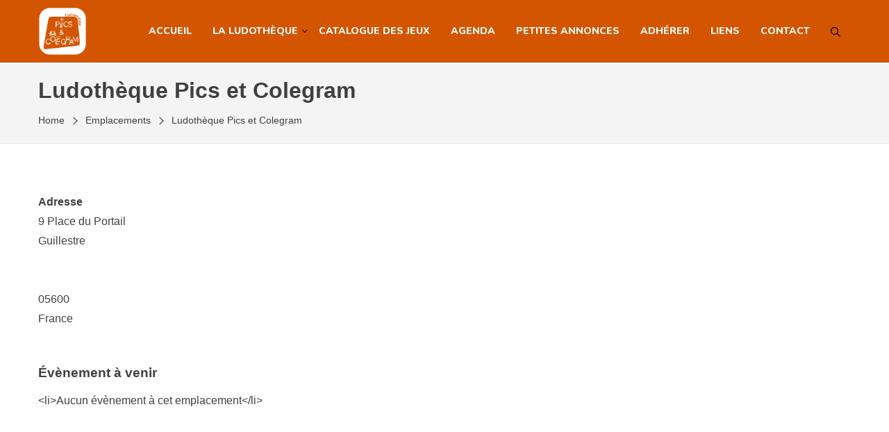

--- FILE ---
content_type: text/html; charset=UTF-8
request_url: https://www.picsetcolegram.fr/locations/ludotheque-pics-et-colegram-6/
body_size: 11683
content:
<!DOCTYPE html>
<html lang="fr-FR">
    <head>
        <meta charset="UTF-8">
        <meta name="viewport" content="width=device-width, initial-scale=1">
        <link rel="profile" href="http://gmpg.org/xfn/11">
        <link rel="pingback" href="https://www.picsetcolegram.fr/xmlrpc.php">

        <title>Ludothèque Pics et Colegram &#8211; Ludothèque Pics et Colegram</title>
<meta name='robots' content='max-image-preview:large' />
	<style>img:is([sizes="auto" i], [sizes^="auto," i]) { contain-intrinsic-size: 3000px 1500px }</style>
	<link rel='dns-prefetch' href='//fonts.googleapis.com' />
<link rel='preconnect' href='https://fonts.gstatic.com' crossorigin />
<link rel="alternate" type="application/rss+xml" title="Ludothèque Pics et Colegram &raquo; Flux" href="https://www.picsetcolegram.fr/feed/" />
<link rel="alternate" type="application/rss+xml" title="Ludothèque Pics et Colegram &raquo; Flux des commentaires" href="https://www.picsetcolegram.fr/comments/feed/" />
<link rel="alternate" type="application/rss+xml" title="Ludothèque Pics et Colegram &raquo; Ludothèque Pics et Colegram Flux des commentaires" href="https://www.picsetcolegram.fr/locations/ludotheque-pics-et-colegram-6/feed/" />
<script>
window._wpemojiSettings = {"baseUrl":"https:\/\/s.w.org\/images\/core\/emoji\/16.0.1\/72x72\/","ext":".png","svgUrl":"https:\/\/s.w.org\/images\/core\/emoji\/16.0.1\/svg\/","svgExt":".svg","source":{"concatemoji":"https:\/\/www.picsetcolegram.fr\/wp-includes\/js\/wp-emoji-release.min.js?ver=6.8.3"}};
/*! This file is auto-generated */
!function(s,n){var o,i,e;function c(e){try{var t={supportTests:e,timestamp:(new Date).valueOf()};sessionStorage.setItem(o,JSON.stringify(t))}catch(e){}}function p(e,t,n){e.clearRect(0,0,e.canvas.width,e.canvas.height),e.fillText(t,0,0);var t=new Uint32Array(e.getImageData(0,0,e.canvas.width,e.canvas.height).data),a=(e.clearRect(0,0,e.canvas.width,e.canvas.height),e.fillText(n,0,0),new Uint32Array(e.getImageData(0,0,e.canvas.width,e.canvas.height).data));return t.every(function(e,t){return e===a[t]})}function u(e,t){e.clearRect(0,0,e.canvas.width,e.canvas.height),e.fillText(t,0,0);for(var n=e.getImageData(16,16,1,1),a=0;a<n.data.length;a++)if(0!==n.data[a])return!1;return!0}function f(e,t,n,a){switch(t){case"flag":return n(e,"\ud83c\udff3\ufe0f\u200d\u26a7\ufe0f","\ud83c\udff3\ufe0f\u200b\u26a7\ufe0f")?!1:!n(e,"\ud83c\udde8\ud83c\uddf6","\ud83c\udde8\u200b\ud83c\uddf6")&&!n(e,"\ud83c\udff4\udb40\udc67\udb40\udc62\udb40\udc65\udb40\udc6e\udb40\udc67\udb40\udc7f","\ud83c\udff4\u200b\udb40\udc67\u200b\udb40\udc62\u200b\udb40\udc65\u200b\udb40\udc6e\u200b\udb40\udc67\u200b\udb40\udc7f");case"emoji":return!a(e,"\ud83e\udedf")}return!1}function g(e,t,n,a){var r="undefined"!=typeof WorkerGlobalScope&&self instanceof WorkerGlobalScope?new OffscreenCanvas(300,150):s.createElement("canvas"),o=r.getContext("2d",{willReadFrequently:!0}),i=(o.textBaseline="top",o.font="600 32px Arial",{});return e.forEach(function(e){i[e]=t(o,e,n,a)}),i}function t(e){var t=s.createElement("script");t.src=e,t.defer=!0,s.head.appendChild(t)}"undefined"!=typeof Promise&&(o="wpEmojiSettingsSupports",i=["flag","emoji"],n.supports={everything:!0,everythingExceptFlag:!0},e=new Promise(function(e){s.addEventListener("DOMContentLoaded",e,{once:!0})}),new Promise(function(t){var n=function(){try{var e=JSON.parse(sessionStorage.getItem(o));if("object"==typeof e&&"number"==typeof e.timestamp&&(new Date).valueOf()<e.timestamp+604800&&"object"==typeof e.supportTests)return e.supportTests}catch(e){}return null}();if(!n){if("undefined"!=typeof Worker&&"undefined"!=typeof OffscreenCanvas&&"undefined"!=typeof URL&&URL.createObjectURL&&"undefined"!=typeof Blob)try{var e="postMessage("+g.toString()+"("+[JSON.stringify(i),f.toString(),p.toString(),u.toString()].join(",")+"));",a=new Blob([e],{type:"text/javascript"}),r=new Worker(URL.createObjectURL(a),{name:"wpTestEmojiSupports"});return void(r.onmessage=function(e){c(n=e.data),r.terminate(),t(n)})}catch(e){}c(n=g(i,f,p,u))}t(n)}).then(function(e){for(var t in e)n.supports[t]=e[t],n.supports.everything=n.supports.everything&&n.supports[t],"flag"!==t&&(n.supports.everythingExceptFlag=n.supports.everythingExceptFlag&&n.supports[t]);n.supports.everythingExceptFlag=n.supports.everythingExceptFlag&&!n.supports.flag,n.DOMReady=!1,n.readyCallback=function(){n.DOMReady=!0}}).then(function(){return e}).then(function(){var e;n.supports.everything||(n.readyCallback(),(e=n.source||{}).concatemoji?t(e.concatemoji):e.wpemoji&&e.twemoji&&(t(e.twemoji),t(e.wpemoji)))}))}((window,document),window._wpemojiSettings);
</script>
<link rel='stylesheet' id='premium-addons-css' href='https://www.picsetcolegram.fr/wp-content/plugins/premium-addons-for-elementor/assets/frontend/min-css/premium-addons.min.css?ver=4.11.35' media='all' />
<style id='wp-emoji-styles-inline-css'>

	img.wp-smiley, img.emoji {
		display: inline !important;
		border: none !important;
		box-shadow: none !important;
		height: 1em !important;
		width: 1em !important;
		margin: 0 0.07em !important;
		vertical-align: -0.1em !important;
		background: none !important;
		padding: 0 !important;
	}
</style>
<link rel='stylesheet' id='wp-block-library-css' href='https://www.picsetcolegram.fr/wp-includes/css/dist/block-library/style.min.css?ver=6.8.3' media='all' />
<style id='classic-theme-styles-inline-css'>
/*! This file is auto-generated */
.wp-block-button__link{color:#fff;background-color:#32373c;border-radius:9999px;box-shadow:none;text-decoration:none;padding:calc(.667em + 2px) calc(1.333em + 2px);font-size:1.125em}.wp-block-file__button{background:#32373c;color:#fff;text-decoration:none}
</style>
<style id='global-styles-inline-css'>
:root{--wp--preset--aspect-ratio--square: 1;--wp--preset--aspect-ratio--4-3: 4/3;--wp--preset--aspect-ratio--3-4: 3/4;--wp--preset--aspect-ratio--3-2: 3/2;--wp--preset--aspect-ratio--2-3: 2/3;--wp--preset--aspect-ratio--16-9: 16/9;--wp--preset--aspect-ratio--9-16: 9/16;--wp--preset--color--black: #000000;--wp--preset--color--cyan-bluish-gray: #abb8c3;--wp--preset--color--white: #ffffff;--wp--preset--color--pale-pink: #f78da7;--wp--preset--color--vivid-red: #cf2e2e;--wp--preset--color--luminous-vivid-orange: #ff6900;--wp--preset--color--luminous-vivid-amber: #fcb900;--wp--preset--color--light-green-cyan: #7bdcb5;--wp--preset--color--vivid-green-cyan: #00d084;--wp--preset--color--pale-cyan-blue: #8ed1fc;--wp--preset--color--vivid-cyan-blue: #0693e3;--wp--preset--color--vivid-purple: #9b51e0;--wp--preset--gradient--vivid-cyan-blue-to-vivid-purple: linear-gradient(135deg,rgba(6,147,227,1) 0%,rgb(155,81,224) 100%);--wp--preset--gradient--light-green-cyan-to-vivid-green-cyan: linear-gradient(135deg,rgb(122,220,180) 0%,rgb(0,208,130) 100%);--wp--preset--gradient--luminous-vivid-amber-to-luminous-vivid-orange: linear-gradient(135deg,rgba(252,185,0,1) 0%,rgba(255,105,0,1) 100%);--wp--preset--gradient--luminous-vivid-orange-to-vivid-red: linear-gradient(135deg,rgba(255,105,0,1) 0%,rgb(207,46,46) 100%);--wp--preset--gradient--very-light-gray-to-cyan-bluish-gray: linear-gradient(135deg,rgb(238,238,238) 0%,rgb(169,184,195) 100%);--wp--preset--gradient--cool-to-warm-spectrum: linear-gradient(135deg,rgb(74,234,220) 0%,rgb(151,120,209) 20%,rgb(207,42,186) 40%,rgb(238,44,130) 60%,rgb(251,105,98) 80%,rgb(254,248,76) 100%);--wp--preset--gradient--blush-light-purple: linear-gradient(135deg,rgb(255,206,236) 0%,rgb(152,150,240) 100%);--wp--preset--gradient--blush-bordeaux: linear-gradient(135deg,rgb(254,205,165) 0%,rgb(254,45,45) 50%,rgb(107,0,62) 100%);--wp--preset--gradient--luminous-dusk: linear-gradient(135deg,rgb(255,203,112) 0%,rgb(199,81,192) 50%,rgb(65,88,208) 100%);--wp--preset--gradient--pale-ocean: linear-gradient(135deg,rgb(255,245,203) 0%,rgb(182,227,212) 50%,rgb(51,167,181) 100%);--wp--preset--gradient--electric-grass: linear-gradient(135deg,rgb(202,248,128) 0%,rgb(113,206,126) 100%);--wp--preset--gradient--midnight: linear-gradient(135deg,rgb(2,3,129) 0%,rgb(40,116,252) 100%);--wp--preset--font-size--small: 13px;--wp--preset--font-size--medium: 20px;--wp--preset--font-size--large: 36px;--wp--preset--font-size--x-large: 42px;--wp--preset--spacing--20: 0.44rem;--wp--preset--spacing--30: 0.67rem;--wp--preset--spacing--40: 1rem;--wp--preset--spacing--50: 1.5rem;--wp--preset--spacing--60: 2.25rem;--wp--preset--spacing--70: 3.38rem;--wp--preset--spacing--80: 5.06rem;--wp--preset--shadow--natural: 6px 6px 9px rgba(0, 0, 0, 0.2);--wp--preset--shadow--deep: 12px 12px 50px rgba(0, 0, 0, 0.4);--wp--preset--shadow--sharp: 6px 6px 0px rgba(0, 0, 0, 0.2);--wp--preset--shadow--outlined: 6px 6px 0px -3px rgba(255, 255, 255, 1), 6px 6px rgba(0, 0, 0, 1);--wp--preset--shadow--crisp: 6px 6px 0px rgba(0, 0, 0, 1);}:where(.is-layout-flex){gap: 0.5em;}:where(.is-layout-grid){gap: 0.5em;}body .is-layout-flex{display: flex;}.is-layout-flex{flex-wrap: wrap;align-items: center;}.is-layout-flex > :is(*, div){margin: 0;}body .is-layout-grid{display: grid;}.is-layout-grid > :is(*, div){margin: 0;}:where(.wp-block-columns.is-layout-flex){gap: 2em;}:where(.wp-block-columns.is-layout-grid){gap: 2em;}:where(.wp-block-post-template.is-layout-flex){gap: 1.25em;}:where(.wp-block-post-template.is-layout-grid){gap: 1.25em;}.has-black-color{color: var(--wp--preset--color--black) !important;}.has-cyan-bluish-gray-color{color: var(--wp--preset--color--cyan-bluish-gray) !important;}.has-white-color{color: var(--wp--preset--color--white) !important;}.has-pale-pink-color{color: var(--wp--preset--color--pale-pink) !important;}.has-vivid-red-color{color: var(--wp--preset--color--vivid-red) !important;}.has-luminous-vivid-orange-color{color: var(--wp--preset--color--luminous-vivid-orange) !important;}.has-luminous-vivid-amber-color{color: var(--wp--preset--color--luminous-vivid-amber) !important;}.has-light-green-cyan-color{color: var(--wp--preset--color--light-green-cyan) !important;}.has-vivid-green-cyan-color{color: var(--wp--preset--color--vivid-green-cyan) !important;}.has-pale-cyan-blue-color{color: var(--wp--preset--color--pale-cyan-blue) !important;}.has-vivid-cyan-blue-color{color: var(--wp--preset--color--vivid-cyan-blue) !important;}.has-vivid-purple-color{color: var(--wp--preset--color--vivid-purple) !important;}.has-black-background-color{background-color: var(--wp--preset--color--black) !important;}.has-cyan-bluish-gray-background-color{background-color: var(--wp--preset--color--cyan-bluish-gray) !important;}.has-white-background-color{background-color: var(--wp--preset--color--white) !important;}.has-pale-pink-background-color{background-color: var(--wp--preset--color--pale-pink) !important;}.has-vivid-red-background-color{background-color: var(--wp--preset--color--vivid-red) !important;}.has-luminous-vivid-orange-background-color{background-color: var(--wp--preset--color--luminous-vivid-orange) !important;}.has-luminous-vivid-amber-background-color{background-color: var(--wp--preset--color--luminous-vivid-amber) !important;}.has-light-green-cyan-background-color{background-color: var(--wp--preset--color--light-green-cyan) !important;}.has-vivid-green-cyan-background-color{background-color: var(--wp--preset--color--vivid-green-cyan) !important;}.has-pale-cyan-blue-background-color{background-color: var(--wp--preset--color--pale-cyan-blue) !important;}.has-vivid-cyan-blue-background-color{background-color: var(--wp--preset--color--vivid-cyan-blue) !important;}.has-vivid-purple-background-color{background-color: var(--wp--preset--color--vivid-purple) !important;}.has-black-border-color{border-color: var(--wp--preset--color--black) !important;}.has-cyan-bluish-gray-border-color{border-color: var(--wp--preset--color--cyan-bluish-gray) !important;}.has-white-border-color{border-color: var(--wp--preset--color--white) !important;}.has-pale-pink-border-color{border-color: var(--wp--preset--color--pale-pink) !important;}.has-vivid-red-border-color{border-color: var(--wp--preset--color--vivid-red) !important;}.has-luminous-vivid-orange-border-color{border-color: var(--wp--preset--color--luminous-vivid-orange) !important;}.has-luminous-vivid-amber-border-color{border-color: var(--wp--preset--color--luminous-vivid-amber) !important;}.has-light-green-cyan-border-color{border-color: var(--wp--preset--color--light-green-cyan) !important;}.has-vivid-green-cyan-border-color{border-color: var(--wp--preset--color--vivid-green-cyan) !important;}.has-pale-cyan-blue-border-color{border-color: var(--wp--preset--color--pale-cyan-blue) !important;}.has-vivid-cyan-blue-border-color{border-color: var(--wp--preset--color--vivid-cyan-blue) !important;}.has-vivid-purple-border-color{border-color: var(--wp--preset--color--vivid-purple) !important;}.has-vivid-cyan-blue-to-vivid-purple-gradient-background{background: var(--wp--preset--gradient--vivid-cyan-blue-to-vivid-purple) !important;}.has-light-green-cyan-to-vivid-green-cyan-gradient-background{background: var(--wp--preset--gradient--light-green-cyan-to-vivid-green-cyan) !important;}.has-luminous-vivid-amber-to-luminous-vivid-orange-gradient-background{background: var(--wp--preset--gradient--luminous-vivid-amber-to-luminous-vivid-orange) !important;}.has-luminous-vivid-orange-to-vivid-red-gradient-background{background: var(--wp--preset--gradient--luminous-vivid-orange-to-vivid-red) !important;}.has-very-light-gray-to-cyan-bluish-gray-gradient-background{background: var(--wp--preset--gradient--very-light-gray-to-cyan-bluish-gray) !important;}.has-cool-to-warm-spectrum-gradient-background{background: var(--wp--preset--gradient--cool-to-warm-spectrum) !important;}.has-blush-light-purple-gradient-background{background: var(--wp--preset--gradient--blush-light-purple) !important;}.has-blush-bordeaux-gradient-background{background: var(--wp--preset--gradient--blush-bordeaux) !important;}.has-luminous-dusk-gradient-background{background: var(--wp--preset--gradient--luminous-dusk) !important;}.has-pale-ocean-gradient-background{background: var(--wp--preset--gradient--pale-ocean) !important;}.has-electric-grass-gradient-background{background: var(--wp--preset--gradient--electric-grass) !important;}.has-midnight-gradient-background{background: var(--wp--preset--gradient--midnight) !important;}.has-small-font-size{font-size: var(--wp--preset--font-size--small) !important;}.has-medium-font-size{font-size: var(--wp--preset--font-size--medium) !important;}.has-large-font-size{font-size: var(--wp--preset--font-size--large) !important;}.has-x-large-font-size{font-size: var(--wp--preset--font-size--x-large) !important;}
:where(.wp-block-post-template.is-layout-flex){gap: 1.25em;}:where(.wp-block-post-template.is-layout-grid){gap: 1.25em;}
:where(.wp-block-columns.is-layout-flex){gap: 2em;}:where(.wp-block-columns.is-layout-grid){gap: 2em;}
:root :where(.wp-block-pullquote){font-size: 1.5em;line-height: 1.6;}
</style>
<link rel='stylesheet' id='af-fontawesome-css' href='https://www.picsetcolegram.fr/wp-content/plugins/asgaros-forum/libs/fontawesome/css/all.min.css?ver=3.1.0' media='all' />
<link rel='stylesheet' id='af-fontawesome-compat-v4-css' href='https://www.picsetcolegram.fr/wp-content/plugins/asgaros-forum/libs/fontawesome/css/v4-shims.min.css?ver=3.1.0' media='all' />
<link rel='stylesheet' id='af-widgets-css' href='https://www.picsetcolegram.fr/wp-content/plugins/asgaros-forum/skin/widgets.css?ver=3.1.0' media='all' />
<link rel='stylesheet' id='events-manager-css' href='https://www.picsetcolegram.fr/wp-content/plugins/events-manager/includes/css/events-manager.min.css?ver=7.1.7' media='all' />
<style id='events-manager-inline-css'>
body .em { --font-family : inherit; --font-weight : inherit; --font-size : 1em; --line-height : inherit; }
</style>
<link rel='stylesheet' id='punte-fonts-css' href='https://fonts.googleapis.com/css?family=Roboto%3A400%2C400i%2C700%2C700i%26display%3Dswap%7COpen%2BSans%3A400%2C400i%2C700%2C700i%26display%3Dswap&#038;subset=latin%2Clatin-ext&#038;ver=1.0' media='all' />
<link rel='stylesheet' id='punte-headers-css' href='https://www.picsetcolegram.fr/wp-content/themes/punte/assets/css/headers.css?ver=1.0' media='all' />
<link rel='stylesheet' id='punte-footers-css' href='https://www.picsetcolegram.fr/wp-content/themes/punte/assets/css/footers.css?ver=1.0' media='all' />
<link rel='stylesheet' id='punte-blog-css' href='https://www.picsetcolegram.fr/wp-content/themes/punte/assets/css/blog.css?ver=1.0' media='all' />
<link rel='stylesheet' id='punte-main-css' href='https://www.picsetcolegram.fr/wp-content/themes/punte/assets/css/main.css?ver=1.0' media='all' />
<link rel='stylesheet' id='punte-style-css' href='https://www.picsetcolegram.fr/wp-content/themes/punte/style.css?ver=6.8.3' media='all' />
<style id='punte-style-inline-css'>
body{background-color:#FFFFFF} .punte-container{width:1170px} .header-layout1 .site-branding img,.header-layout5 .site-branding img,.header-layout6 .site-branding img{max-height:70px} .header-layout6 .is-sticky .site-branding img{max-height:50px} .header-layout1 .top-header,.header-layout3 .top-header,.header-layout5 .main-header,ul.punte-main-menu ul,.video-controls,.bttn-style1 a,.bttn-style3 a,.bttn-style5 a,.style3.punte-pricing-table,.style4.punte-pricing-table .ppt-header,.style4.punte-pricing-table .ppt-header:before,.style4.punte-pricing-table .ppt-header:after,.style5.punte-pricing-table .ppt-header,.style5.punte-pricing-table .ppt-icon,.style5.punte-pricing-table .ppt-footer a,.style6.punte-pricing-table .ppt-footer a,.style6.punte-pricing-table .ppt-price,.style1.punte-team .pt-social-icons a,.style2.punte-team .pt-social-icons a,.style3.punte-team .pt-social-icons a,.style4.punte-team .pt-social-icons a,.style3.punte-testimonial .ptl-header,.pagination .page-numbers,.blog-style3 .entry-readmore a:hover,#pune-back-top,.sidebar-style3 .widget-title span:after,button,input[type="button"],input[type="reset"],input[type="submit"],.pws1-catname-wrapper a,.pws1-catname-wrapper a:before,.pnt-list .owl-theme .owl-nav [class*=owl-]:hover,.punte-portfolio-labels li.is-checked:after,.pnt-title,.style6.punte-pricing-table .ppt-heading:after,.pbp-pagination .page-numbers.current,.pbp-pagination a.page-numbers:hover,.punte-blog-post.style3 .punte-blog-list-inner,.punte-blog-post.style3 .punte-blog-list.pbp-even .punte-blog-list-inner:before,.punte-blog-post.style3 .punte-blog-list.pbp-odd .punte-blog-list-inner:before,.punte-blog-post.style3 .pbp-line,.pbs-slide-caption .pbs-category a,.pbs-slider-wrap .owl-dots .owl-dot.active span,.pbs-slider-wrap .owl-dots .owl-dot:hover span,.punte-pricing-table.style2 .ppt-heading,.punte-pricing-table.style2:hover .ppt-icon,.style3.punte-pricing-table.punte-pricing-table,.style4.punte-pricing-table .ppt-button,.style5.punte-pricing-table .ppt-heading,.style5.punte-pricing-table .ppt-heading::before,.style5.punte-pricing-table .ppt-heading::after,.style1.punte-pricing-table .ppt-button,.punte-counter.style3 .pc-icon,.pbg-category a,.pbs-slide-caption .pbs-category a,.pwtb-catname-wrapper a.pwtb-active,.pwtb-catname-wrapper a:hover,.menu-item-punte-cart .mCSB_scrollTools .mCSB_dragger .mCSB_dragger_bar,.blog-style1 .entry-readmore a,blockquote:before{background-color:#d45500} ul.punte-main-menu>li>a:hover svg{fill:#d45500} .style1.punte-pricing-table .ppt-header{background-color:#e95d00} .style1.punte-pricing-table .ppt-button,.style4.punte-pricing-table .ppt-button,.style5.punte-pricing-table .ppt-heading,.style5.punte-pricing-table .ppt-heading:before,.style5.punte-pricing-table .ppt-heading:after,.style6.punte-pricing-table .ppt-heading:after,#pune-back-top:hover,button:hover,input[type="button"]:hover,input[type="reset"]:hover,input[type="submit"]:hover,.pws1-catname-wrapper a.p-active,.pws1-catname-wrapper a.p-active:before,.pws1-catname-wrapper a:hover,.pws1-catname-wrapper a:hover:before,.bttn-style1 a:hover{background-color:#be4c00} a,.bttn-style2 a,.bttn-style6 a,.style3.punte-pricing-table .ppt-icon,.style6.punte-pricing-table .ppt-icon,.punte-blog-post .cat-links a:hover,.blog-style1 .entry-share a:hover,.blog-style3 .entry-share a:hover,.blog-style4 .entry-share a:hover,.punte-blog-post .entry-header a:hover,.comment-list a:hover,.post-navigation a:hover,.punte-related-post-wrap h4 a:hover,.punte-news-ticker h4 a:hover,.punte-blog-block h4 a:hover,.pbp-pagination .page-numbers,.punte-pricing-table.style2 .ppt-button:hover,.punte-counter.style3 .pc-value,.blog-style1 .entry-readmore a:hover,.blog-style1 .entry-readmore a:focus{color:#d45500} a:hover,.woocommerce .product_meta a:hover{color:#be4c00} .bttn-style2.punte-pricing-table a,.bttn-style6.punte-pricing-table a,.style6.punte-pricing-table,.blog-style1 .entry-readmore a:hover,.blog-style3 .entry-readmore a:hover,.sidebar-style2 .widget-title,.sidebar-style5 .widget,.sidebar-style4 .widget-title,.punte-blog-header,.pbp-pagination .page-numbers,.style1.punte-blockquote,.style2.punte-blockquote,.punte-pricing-table.style2:hover .ppt-header,.punte-pricing-table.style2 .ppt-button:hover,.punte-counter.style3,.pbg-category a,.pbs-slide-caption .pbs-category a,.pwtb-catname-wrapper a,.blog-style1 .entry-readmore a{border-color:#d45500} .style1.punte-pricing-table .ppt-header:after{border-color:#d45500 #d45500 transparent transparent} .style1.punte-pricing-table .ppt-header:before{border-color:transparent transparent #d45500 #d45500} .style2 .ppt-header:before{border-color:transparent #d45500 #d45500 transparent} .style3 .pnt-title span,.punte-blog-post.style3 .punte-blog-list.pbp-even .punte-blog-list-inner:after,.blog-style1.sticky{border-left-color:#d45500 } .punte-blog-post.style3 .punte-blog-list.pbp-odd .punte-blog-list-inner:after{border-right-color:#d45500 } .style6.punte-pricing-table .ppt-price{box-shadow:0 0 0 5px #FFF,0 0 0 7px #d45500} .punte-blog-post.style3 .punte-blog-list.pbp-odd .punte-blog-list-inner:before,.punte-blog-post.style3 .punte-blog-list.pbp-even .punte-blog-list-inner:before{box-shadow:0 0px 0px 3px #e95d00} .header-layout1 .main-header,.header-layout1 .site-branding,.header-layout5 .main-header,.header-layout5 .site-branding,.header-layout6 .main-header,.header-layout6 .site-branding{height:90px} .header-layout6 .is-sticky .main-header,.header-layout6 .is-sticky .site-branding{height:70px} .header-layout1 ul.punte-main-menu > li > a,.header-layout1 ul.punte-main-menu > li.header-search i,.header-layout5 ul.punte-main-menu > li > a,.header-layout5 ul.punte-main-menu > li.header-search i,.header-layout6 ul.punte-main-menu > li > a,.header-layout6 ul.punte-main-menu > li.header-search i{line-height:90px} .header-layout6 .is-sticky ul.punte-main-menu > li > a,.header-layout6 .is-sticky ul.punte-main-menu > li.header-search i{line-height:70px} .header-layout5 .top-header{padding-bottom:55px !important} .header-layout5 .top-header + .main-header-wrap,.header-layout5 .top-header + .main-header-wrap + .punte-mobile-header{margin-top:-45px} .header-layout5 + #content{transform:translateY(-45px);-webkit-transform:translateY(-45px);-ms-transform:translateY(-45px);margin-bottom:-45px} .header-layout5 + #content .page-header .page-title-wrap{margin-top:45px} .header-layout5 + .site-content > .punte-container:first-child{margin-top:85px} .site-header .site-branding{padding-top:10px;padding-right:10px;padding-bottom:10px;padding-left:0} .punte-main-menu{font-family:'Nunito';font-size:16px;font-weight:800;font-style:normal;text-transform:uppercase;letter-spacing:} .punte-main-menu a{color:#ffffff;font-weight:800;font-style:normal} #primary{width:70%} .sidebar{width:27%} #colophon{background-color:#ffffff;color:#020202;font-size:14px} .site-footer a{color:#CCCCCC} .site-footer a:hover{color:#AAAAAA} #bottom-footer .punte-container{background:#e5e5e5} ul.punte-main-menu > li > a,.header-layout4 .header-search-wrapper .search-field,.header-layout4 .header-search-wrapper .search-field,.header-layout4 .header-search-wrapper .search-field,.header-layout4 .header-search-wrapper .search-field{color:#ffffff} .header-layout4 .header-search-wrapper .search-field::-webkit-input-placeholder,.header-layout4 .header-search-wrapper .search-field::-moz-placeholder,.header-layout4 .header-search-wrapper .search-field:-ms-input-placeholder,.header-layout4 .header-search-wrapper .search-field:-moz-placeholder{color:#ffffff;opacity:1} ul.punte-main-menu > li > a:hover,.home .punte-transparent-header ul.punte-main-menu > li > a:hover{color:#008000} nav.main-navigation ul.punte-main-menu > li.menu-item-has-children > a:hover:after,.home .punte-transparent-header ul.punte-main-menu > li.menu-item-has-children > a:hover:after{border-color:#008000} ul.punte-main-menu ul{background:rgba(212,85,0,1)} ul.punte-main-menu ul li a{color:#d45500} ul.punte-main-menu ul li a:hover{color:#008000} .main-header,.header-layout5 .main-header,.punte-mobile-header{background:rgba(212,85,0,1)} .header-layout1 .site-branding,.header-layout1 .main-header,.header-layout2 .main-header,.header-layout3 .main-header,.header-layout1 .menu-item-search,.header-layout2 .site-branding,.header-layout2 .top-header,.header-layout3 .main-navigation,.header-layout2,.punte-mobile-header{border-color:#be4c00} .site-header .top-header{padding-top:10px;padding-bottom:10px;color:#FFFFFF} .site-header .top-header,.top-menu ul{background:rgba(234,117,37,1)} .site-header .top-header a{color:#FAFAFA} .site-header .top-header a:hover{color:#EEEEEE} @media screen and (max-width:768px){.main-header,.main-header-wrap,.menu-item-search{display:none !important} .punte-mobile-header{display:block !important} .header-layout4{position:relative;width:auto;max-width:none;box-shadow:none} .header-layout4 + .site-content,.header-layout4 + .site-content + footer{margin-left:0}} @media screen and (max-width:1210px){#page,.punte-container{width:100%} .punte-container{padding:0 5%}} @media screen and (max-width:1210px){.both-sidebar .site-content > .punte-container,.both-left-sidebar .site-content > .punte-container,.both-right-sidebar .site-content > .punte-container{padding:0 5%} .both-sidebar #primary,.both-left-sidebar #primary,.both-right-sidebar #primary{float:none} .both-sidebar .sidebar-left,.both-left-sidebar .sidebar-left,.both-right-sidebar .sidebar-left{width:48%;margin:0;float:left} .both-sidebar .sidebar-right,.both-left-sidebar .sidebar-right,.both-right-sidebar .sidebar-right{width:48%;margin:0;right:0;float:right}}
</style>
<link rel='stylesheet' id='punte-responsive-css' href='https://www.picsetcolegram.fr/wp-content/themes/punte/assets/css/responsive.css?ver=1.0' media='all' />
<link rel="preload" as="style" href="https://fonts.googleapis.com/css?family=Nunito:800&#038;subset=latin&#038;display=swap&#038;ver=1750599645" /><link rel="stylesheet" href="https://fonts.googleapis.com/css?family=Nunito:800&#038;subset=latin&#038;display=swap&#038;ver=1750599645" media="print" onload="this.media='all'"><noscript><link rel="stylesheet" href="https://fonts.googleapis.com/css?family=Nunito:800&#038;subset=latin&#038;display=swap&#038;ver=1750599645" /></noscript><link rel='stylesheet' id='sib-front-css-css' href='https://www.picsetcolegram.fr/wp-content/plugins/mailin/css/mailin-front.css?ver=6.8.3' media='all' />
<script src="https://www.picsetcolegram.fr/wp-includes/js/jquery/jquery.min.js?ver=3.7.1" id="jquery-core-js"></script>
<script src="https://www.picsetcolegram.fr/wp-includes/js/jquery/jquery-migrate.min.js?ver=3.4.1" id="jquery-migrate-js"></script>
<script src="https://www.picsetcolegram.fr/wp-includes/js/jquery/ui/core.min.js?ver=1.13.3" id="jquery-ui-core-js"></script>
<script src="https://www.picsetcolegram.fr/wp-includes/js/jquery/ui/mouse.min.js?ver=1.13.3" id="jquery-ui-mouse-js"></script>
<script src="https://www.picsetcolegram.fr/wp-includes/js/jquery/ui/sortable.min.js?ver=1.13.3" id="jquery-ui-sortable-js"></script>
<script src="https://www.picsetcolegram.fr/wp-includes/js/jquery/ui/datepicker.min.js?ver=1.13.3" id="jquery-ui-datepicker-js"></script>
<script id="jquery-ui-datepicker-js-after">
jQuery(function(jQuery){jQuery.datepicker.setDefaults({"closeText":"Fermer","currentText":"Aujourd\u2019hui","monthNames":["janvier","f\u00e9vrier","mars","avril","mai","juin","juillet","ao\u00fbt","septembre","octobre","novembre","d\u00e9cembre"],"monthNamesShort":["Jan","F\u00e9v","Mar","Avr","Mai","Juin","Juil","Ao\u00fbt","Sep","Oct","Nov","D\u00e9c"],"nextText":"Suivant","prevText":"Pr\u00e9c\u00e9dent","dayNames":["dimanche","lundi","mardi","mercredi","jeudi","vendredi","samedi"],"dayNamesShort":["dim","lun","mar","mer","jeu","ven","sam"],"dayNamesMin":["D","L","M","M","J","V","S"],"dateFormat":"d MM yy","firstDay":1,"isRTL":false});});
</script>
<script src="https://www.picsetcolegram.fr/wp-includes/js/jquery/ui/resizable.min.js?ver=1.13.3" id="jquery-ui-resizable-js"></script>
<script src="https://www.picsetcolegram.fr/wp-includes/js/jquery/ui/draggable.min.js?ver=1.13.3" id="jquery-ui-draggable-js"></script>
<script src="https://www.picsetcolegram.fr/wp-includes/js/jquery/ui/controlgroup.min.js?ver=1.13.3" id="jquery-ui-controlgroup-js"></script>
<script src="https://www.picsetcolegram.fr/wp-includes/js/jquery/ui/checkboxradio.min.js?ver=1.13.3" id="jquery-ui-checkboxradio-js"></script>
<script src="https://www.picsetcolegram.fr/wp-includes/js/jquery/ui/button.min.js?ver=1.13.3" id="jquery-ui-button-js"></script>
<script src="https://www.picsetcolegram.fr/wp-includes/js/jquery/ui/dialog.min.js?ver=1.13.3" id="jquery-ui-dialog-js"></script>
<script id="events-manager-js-extra">
var EM = {"ajaxurl":"https:\/\/www.picsetcolegram.fr\/wp-admin\/admin-ajax.php","locationajaxurl":"https:\/\/www.picsetcolegram.fr\/wp-admin\/admin-ajax.php?action=locations_search","firstDay":"1","locale":"fr","dateFormat":"yy-mm-dd","ui_css":"https:\/\/www.picsetcolegram.fr\/wp-content\/plugins\/events-manager\/includes\/css\/jquery-ui\/build.min.css","show24hours":"1","is_ssl":"1","autocomplete_limit":"10","calendar":{"breakpoints":{"small":560,"medium":908,"large":false}},"phone":"","datepicker":{"format":"d\/m\/Y","locale":"fr"},"search":{"breakpoints":{"small":650,"medium":850,"full":false}},"url":"https:\/\/www.picsetcolegram.fr\/wp-content\/plugins\/events-manager","assets":{"input.em-uploader":{"js":{"em-uploader":{"url":"https:\/\/www.picsetcolegram.fr\/wp-content\/plugins\/events-manager\/includes\/js\/em-uploader.js?v=7.1.7","event":"em_uploader_ready"}}},".em-recurrence-sets, .em-timezone":{"js":{"luxon":{"url":"luxon\/luxon.js?v=7.1.7","event":"em_luxon_ready"}}},".em-booking-form, #em-booking-form, .em-booking-recurring, .em-event-booking-form":{"js":{"em-bookings":{"url":"https:\/\/www.picsetcolegram.fr\/wp-content\/plugins\/events-manager\/includes\/js\/bookingsform.js?v=7.1.7","event":"em_booking_form_js_loaded"}}},"#em-opt-archetypes":{"js":{"archetypes":"https:\/\/www.picsetcolegram.fr\/wp-content\/plugins\/events-manager\/includes\/js\/admin-archetype-editor.js?v=7.1.7","archetypes_ms":"https:\/\/www.picsetcolegram.fr\/wp-content\/plugins\/events-manager\/includes\/js\/admin-archetypes.js?v=7.1.7","qs":"qs\/qs.js?v=7.1.7"}}},"cached":"","txt_search":"Recherche","txt_searching":"Recherche en cours\u2026","txt_loading":"Chargement en cours\u2026"};
</script>
<script src="https://www.picsetcolegram.fr/wp-content/plugins/events-manager/includes/js/events-manager.js?ver=7.1.7" id="events-manager-js"></script>
<script src="https://www.picsetcolegram.fr/wp-content/plugins/events-manager/includes/external/flatpickr/l10n/fr.js?ver=7.1.7" id="em-flatpickr-localization-js"></script>
<script id="sib-front-js-js-extra">
var sibErrMsg = {"invalidMail":"Veuillez entrer une adresse e-mail valide.","requiredField":"Veuillez compl\u00e9ter les champs obligatoires.","invalidDateFormat":"Veuillez entrer une date valide.","invalidSMSFormat":"Veuillez entrer une num\u00e9ro de t\u00e9l\u00e9phone valide."};
var ajax_sib_front_object = {"ajax_url":"https:\/\/www.picsetcolegram.fr\/wp-admin\/admin-ajax.php","ajax_nonce":"2e9c48cf88","flag_url":"https:\/\/www.picsetcolegram.fr\/wp-content\/plugins\/mailin\/img\/flags\/"};
</script>
<script src="https://www.picsetcolegram.fr/wp-content/plugins/mailin/js/mailin-front.js?ver=1757863088" id="sib-front-js-js"></script>
<link rel="https://api.w.org/" href="https://www.picsetcolegram.fr/wp-json/" /><link rel="EditURI" type="application/rsd+xml" title="RSD" href="https://www.picsetcolegram.fr/xmlrpc.php?rsd" />
<meta name="generator" content="WordPress 6.8.3" />
<link rel="canonical" href="https://www.picsetcolegram.fr/locations/ludotheque-pics-et-colegram-6/" />
<link rel='shortlink' href='https://www.picsetcolegram.fr/?p=1619' />
<link rel="alternate" title="oEmbed (JSON)" type="application/json+oembed" href="https://www.picsetcolegram.fr/wp-json/oembed/1.0/embed?url=https%3A%2F%2Fwww.picsetcolegram.fr%2Flocations%2Fludotheque-pics-et-colegram-6%2F" />
<link rel="alternate" title="oEmbed (XML)" type="text/xml+oembed" href="https://www.picsetcolegram.fr/wp-json/oembed/1.0/embed?url=https%3A%2F%2Fwww.picsetcolegram.fr%2Flocations%2Fludotheque-pics-et-colegram-6%2F&#038;format=xml" />
<meta name="generator" content="Redux 4.5.7" /><meta name="generator" content="Elementor 3.31.5; features: additional_custom_breakpoints, e_element_cache; settings: css_print_method-external, google_font-enabled, font_display-auto">
			<style>
				.e-con.e-parent:nth-of-type(n+4):not(.e-lazyloaded):not(.e-no-lazyload),
				.e-con.e-parent:nth-of-type(n+4):not(.e-lazyloaded):not(.e-no-lazyload) * {
					background-image: none !important;
				}
				@media screen and (max-height: 1024px) {
					.e-con.e-parent:nth-of-type(n+3):not(.e-lazyloaded):not(.e-no-lazyload),
					.e-con.e-parent:nth-of-type(n+3):not(.e-lazyloaded):not(.e-no-lazyload) * {
						background-image: none !important;
					}
				}
				@media screen and (max-height: 640px) {
					.e-con.e-parent:nth-of-type(n+2):not(.e-lazyloaded):not(.e-no-lazyload),
					.e-con.e-parent:nth-of-type(n+2):not(.e-lazyloaded):not(.e-no-lazyload) * {
						background-image: none !important;
					}
				}
			</style>
					<style type="text/css">
					.site-title a,
			.site-description {
				position: absolute;
				clip: rect(1px, 1px, 1px, 1px);
			}
					</style>
		    </head>

    <body class="wp-singular location-template-default single single-location postid-1619 wp-custom-logo wp-theme-punte group-blog elementor-default elementor-kit-126">

                
        <a class="skip-link screen-reader-text" href="#content">Skip to the content</a>

        <div id="punte-side-navigation" class="main-side-navigation"><div class="mob-menu-close-icon"><button class="btn-transparent"><svg class="svg-icon" width="36" height="36" aria-hidden="true" role="img" focusable="false" version="1.1" id="Capa_1" xmlns="http://www.w3.org/2000/svg" xmlns:xlink="http://www.w3.org/1999/xlink" x="0px" y="0px" width="612px" height="612px" viewBox="0 0 612 612" style="enable-background:new 0 0 612 612;" xml:space="preserve"><g><g id="_x31_0_41_"><g><path d="M415.338,196.662c-7.535-7.535-19.737-7.535-27.253,0l-82.181,82.18l-81.033-81.032c-7.478-7.478-19.584-7.478-27.042,0c-7.478,7.478-7.478,19.584,0,27.042l81.033,81.033l-81.587,81.587c-7.535,7.535-7.535,19.736,0,27.253s19.737,7.517,27.253,0l81.588-81.587l81.032,81.032c7.478,7.478,19.584,7.478,27.043,0c7.478-7.478,7.478-19.584,0-27.043l-81.033-81.032l82.181-82.18C422.873,216.399,422.873,204.179,415.338,196.662z M306,0C136.992,0,0,136.992,0,306s136.992,306,306,306c168.988,0,306-137.012,306-306S475.008,0,306,0z M306,573.75C158.125,573.75,38.25,453.875,38.25,306C38.25,158.125,158.125,38.25,306,38.25c147.875,0,267.75,119.875,267.75,267.75C573.75,453.875,453.875,573.75,306,573.75z"/></g></g></g></svg></button></div><ul id="menu-primary-menu" class="menu"><li id="menu-item-113" class="menu-item menu-item-type-post_type menu-item-object-page menu-item-home menu-item-113"><a href="https://www.picsetcolegram.fr/">Accueil</a></li>
<li id="menu-item-127" class="menu-item menu-item-type-post_type menu-item-object-page menu-item-home menu-item-has-children menu-item-127"><a href="https://www.picsetcolegram.fr/">La ludothèque</a>
<ul class="sub-menu">
	<li id="menu-item-516" class="menu-item menu-item-type-post_type menu-item-object-page menu-item-516"><a href="https://www.picsetcolegram.fr/presentation/">Présentation</a></li>
	<li id="menu-item-553" class="menu-item menu-item-type-post_type menu-item-object-page menu-item-553"><a href="https://www.picsetcolegram.fr/le-local-pret-de-jeu-et-activites/">Le local : prêt de jeux et activités</a></li>
	<li id="menu-item-542" class="menu-item menu-item-type-post_type menu-item-object-page menu-item-542"><a href="https://www.picsetcolegram.fr/animations-prestations/">Animations et prestations</a></li>
	<li id="menu-item-583" class="menu-item menu-item-type-post_type menu-item-object-page menu-item-583"><a href="https://www.picsetcolegram.fr/soirees-jeux/">Soirées Jeux</a></li>
	<li id="menu-item-617" class="menu-item menu-item-type-post_type menu-item-object-page menu-item-617"><a href="https://www.picsetcolegram.fr/revue-de-presse-et-medias/">Revue de presse et médias</a></li>
	<li id="menu-item-1467" class="menu-item menu-item-type-post_type menu-item-object-page menu-item-1467"><a href="https://www.picsetcolegram.fr/espace-benevole/">Espace bénévoles</a></li>
	<li id="menu-item-634" class="menu-item menu-item-type-post_type menu-item-object-page menu-item-634"><a href="https://www.picsetcolegram.fr/qui-sommes-nous/">Qui sommes-nous ?</a></li>
</ul>
</li>
<li id="menu-item-317" class="menu-item menu-item-type-custom menu-item-object-custom menu-item-317"><a target="_blank" href="https://picsetcolegram.ludomax.fr/app/catalogueUsagers.php?action=catalogueList&#038;ludo=picsetcolegram">Catalogue des jeux</a></li>
<li id="menu-item-403" class="menu-item menu-item-type-custom menu-item-object-custom menu-item-403"><a href="https://www.picsetcolegram.fr/evenements/">Agenda</a></li>
<li id="menu-item-827" class="menu-item menu-item-type-post_type menu-item-object-page menu-item-827"><a href="https://www.picsetcolegram.fr/forum/">Petites annonces</a></li>
<li id="menu-item-341" class="menu-item menu-item-type-post_type menu-item-object-page menu-item-341"><a href="https://www.picsetcolegram.fr/adherer/">Adhérer</a></li>
<li id="menu-item-773" class="menu-item menu-item-type-post_type menu-item-object-page menu-item-773"><a href="https://www.picsetcolegram.fr/liens-et-amis/">Liens</a></li>
<li id="menu-item-116" class="menu-item menu-item-type-post_type menu-item-object-page menu-item-116"><a href="https://www.picsetcolegram.fr/contact/">Contact</a></li>
<li class="menu-item menu-item menu-item-search"><a href="javascript:void(0)"><svg class="svg-icon" width="18" height="18" aria-hidden="true" role="img" focusable="false" version="1.1" id="Capa_1" xmlns="http://www.w3.org/2000/svg" xmlns:xlink="http://www.w3.org/1999/xlink" x="0px" y="0px" viewBox="0 0 511.999 511.999" style="enable-background:new 0 0 511.999 511.999;" xml:space="preserve"><g><g><path d="M508.874,478.708L360.142,329.976c28.21-34.827,45.191-79.103,45.191-127.309c0-111.75-90.917-202.667-202.667-202.667S0,90.917,0,202.667s90.917,202.667,202.667,202.667c48.206,0,92.482-16.982,127.309-45.191l148.732,148.732c4.167,4.165,10.919,4.165,15.086,0l15.081-15.082C513.04,489.627,513.04,482.873,508.874,478.708z M202.667,362.667c-88.229,0-160-71.771-160-160s71.771-160,160-160s160,71.771,160,160S290.896,362.667,202.667,362.667z"/></g></g></svg></a></li></ul></div><div class="punte-mobile-overlay"></div>        <div id="page" class="site">

            <header id="masthead" class="site-header header-layout1">

    
            <div class="punte-mobile-header clearfix">
            
            <div class="punte-nav-icon"><button class="btn-transparent"><span></span></button></div>
            

            <div class="punte-mobile-logo">
                            <a href="https://www.picsetcolegram.fr/" rel="home"><img src="https://www.picsetcolegram.fr/wp-content/uploads/2020/11/logo_siteweb-3.png" alt="Ludothèque Pics et Colegram"></a>
                        </div>

            <div class="punte-mobile-search"><a href="javascript:void(0)"><svg class="svg-icon" width="24" height="24" aria-hidden="true" role="img" focusable="false" version="1.1" id="Capa_1" xmlns="http://www.w3.org/2000/svg" xmlns:xlink="http://www.w3.org/1999/xlink" x="0px" y="0px" viewBox="0 0 511.999 511.999" style="enable-background:new 0 0 511.999 511.999;" xml:space="preserve"><g><g><path d="M508.874,478.708L360.142,329.976c28.21-34.827,45.191-79.103,45.191-127.309c0-111.75-90.917-202.667-202.667-202.667S0,90.917,0,202.667s90.917,202.667,202.667,202.667c48.206,0,92.482-16.982,127.309-45.191l148.732,148.732c4.167,4.165,10.919,4.165,15.086,0l15.081-15.082C513.04,489.627,513.04,482.873,508.874,478.708z M202.667,362.667c-88.229,0-160-71.771-160-160s71.771-160,160-160s160,71.771,160,160S290.896,362.667,202.667,362.667z"/></g></g></svg></a></div>        </div>
        
    <div class="main-header">
        <div class="punte-container">
            <div class="site-branding">
                            <a href="https://www.picsetcolegram.fr/" rel="home"><img src="https://www.picsetcolegram.fr/wp-content/uploads/2020/11/logo_siteweb-3.png" alt="Ludothèque Pics et Colegram"></a>
                        </div><!-- .site-branding -->

            <nav id="site-navigation" class="main-navigation">
                <ul id="menu-primary-menu-1" class="clearfix punte-main-menu"><li class="menu-item menu-item-type-post_type menu-item-object-page menu-item-home menu-item-113"><a href="https://www.picsetcolegram.fr/">Accueil</a></li>
<li class="menu-item menu-item-type-post_type menu-item-object-page menu-item-home menu-item-has-children menu-item-127"><a href="https://www.picsetcolegram.fr/">La ludothèque</a>
<ul class="sub-menu">
	<li class="menu-item menu-item-type-post_type menu-item-object-page menu-item-516"><a href="https://www.picsetcolegram.fr/presentation/">Présentation</a></li>
	<li class="menu-item menu-item-type-post_type menu-item-object-page menu-item-553"><a href="https://www.picsetcolegram.fr/le-local-pret-de-jeu-et-activites/">Le local : prêt de jeux et activités</a></li>
	<li class="menu-item menu-item-type-post_type menu-item-object-page menu-item-542"><a href="https://www.picsetcolegram.fr/animations-prestations/">Animations et prestations</a></li>
	<li class="menu-item menu-item-type-post_type menu-item-object-page menu-item-583"><a href="https://www.picsetcolegram.fr/soirees-jeux/">Soirées Jeux</a></li>
	<li class="menu-item menu-item-type-post_type menu-item-object-page menu-item-617"><a href="https://www.picsetcolegram.fr/revue-de-presse-et-medias/">Revue de presse et médias</a></li>
	<li class="menu-item menu-item-type-post_type menu-item-object-page menu-item-1467"><a href="https://www.picsetcolegram.fr/espace-benevole/">Espace bénévoles</a></li>
	<li class="menu-item menu-item-type-post_type menu-item-object-page menu-item-634"><a href="https://www.picsetcolegram.fr/qui-sommes-nous/">Qui sommes-nous ?</a></li>
</ul>
</li>
<li class="menu-item menu-item-type-custom menu-item-object-custom menu-item-317"><a target="_blank" href="https://picsetcolegram.ludomax.fr/app/catalogueUsagers.php?action=catalogueList&#038;ludo=picsetcolegram">Catalogue des jeux</a></li>
<li class="menu-item menu-item-type-custom menu-item-object-custom menu-item-403"><a href="https://www.picsetcolegram.fr/evenements/">Agenda</a></li>
<li class="menu-item menu-item-type-post_type menu-item-object-page menu-item-827"><a href="https://www.picsetcolegram.fr/forum/">Petites annonces</a></li>
<li class="menu-item menu-item-type-post_type menu-item-object-page menu-item-341"><a href="https://www.picsetcolegram.fr/adherer/">Adhérer</a></li>
<li class="menu-item menu-item-type-post_type menu-item-object-page menu-item-773"><a href="https://www.picsetcolegram.fr/liens-et-amis/">Liens</a></li>
<li class="menu-item menu-item-type-post_type menu-item-object-page menu-item-116"><a href="https://www.picsetcolegram.fr/contact/">Contact</a></li>
<li class="menu-item menu-item menu-item-search"><a href="javascript:void(0)"><svg class="svg-icon" width="18" height="18" aria-hidden="true" role="img" focusable="false" version="1.1" id="Capa_1" xmlns="http://www.w3.org/2000/svg" xmlns:xlink="http://www.w3.org/1999/xlink" x="0px" y="0px" viewBox="0 0 511.999 511.999" style="enable-background:new 0 0 511.999 511.999;" xml:space="preserve"><g><g><path d="M508.874,478.708L360.142,329.976c28.21-34.827,45.191-79.103,45.191-127.309c0-111.75-90.917-202.667-202.667-202.667S0,90.917,0,202.667s90.917,202.667,202.667,202.667c48.206,0,92.482-16.982,127.309-45.191l148.732,148.732c4.167,4.165,10.919,4.165,15.086,0l15.081-15.082C513.04,489.627,513.04,482.873,508.874,478.708z M202.667,362.667c-88.229,0-160-71.771-160-160s71.771-160,160-160s160,71.771,160,160S290.896,362.667,202.667,362.667z"/></g></g></svg></a></li></ul>            </nav><!-- #site-navigation -->

        </div>
    </div>

    <div class="header-search-wrapper"><div class="search-close" tabindex="0"><svg class="svg-icon" width="36" height="36" aria-hidden="true" role="img" focusable="false" version="1.1" id="Capa_1" xmlns="http://www.w3.org/2000/svg" xmlns:xlink="http://www.w3.org/1999/xlink" x="0px" y="0px" width="612px" height="612px" viewBox="0 0 612 612" style="enable-background:new 0 0 612 612;" xml:space="preserve"><g><g id="_x31_0_41_"><g><path d="M415.338,196.662c-7.535-7.535-19.737-7.535-27.253,0l-82.181,82.18l-81.033-81.032c-7.478-7.478-19.584-7.478-27.042,0c-7.478,7.478-7.478,19.584,0,27.042l81.033,81.033l-81.587,81.587c-7.535,7.535-7.535,19.736,0,27.253s19.737,7.517,27.253,0l81.588-81.587l81.032,81.032c7.478,7.478,19.584,7.478,27.043,0c7.478-7.478,7.478-19.584,0-27.043l-81.033-81.032l82.181-82.18C422.873,216.399,422.873,204.179,415.338,196.662z M306,0C136.992,0,0,136.992,0,306s136.992,306,306,306c168.988,0,306-137.012,306-306S475.008,0,306,0z M306,573.75C158.125,573.75,38.25,453.875,38.25,306C38.25,158.125,158.125,38.25,306,38.25c147.875,0,267.75,119.875,267.75,267.75C573.75,453.875,453.875,573.75,306,573.75z"/></g></g></g></svg></div><div class="search-container"><form role="search" method="get" class="search-form" action="https://www.picsetcolegram.fr/"><input autocomplete="off" type="search" class="search-field" placeholder="Type and hit Enter" value="" name="s" /><input type="submit" class="search-submit" value="Search" /></form></div></div></header><!-- #masthead -->
            <div id="content" class="site-content">


            <header class="page-header header-style1" >
                
                <div class="punte-container clearfix">
                    <div class="page-title-wrap">
                        <h1 class="page-title">Ludothèque Pics et Colegram</h1>
                                            </div>

                    <nav role="navigation" aria-label="Breadcrumbs" class="breadcrumb-trail breadcrumbs"><ul class="trail-items"><li class="trail-item trail-begin"><a href="https://www.picsetcolegram.fr" rel="home"><span>Home</span></a></li><li class="trail-item"><a href="https://www.picsetcolegram.fr/evenements/emplacements/"><span>Emplacements</span></a></li><li class="trail-item trail-end current"><span>Ludothèque Pics et Colegram</span></li></ul></nav>                </div>
            </header>
            
<div class="punte-container clearfix">
    <div id="primary" class="content-area">

        <div class="post-img"></div><div class="entry-content">
    <div class="em em-view-container" id="em-view-1472556921" data-view="location">
	<div class="em-item em-item-single em-location em-location-single em-location-73" id="em-location-1472556921" data-view-id="1472556921">
		<div style="float:right; margin:0px 0px 15px 15px;"></div>
<p>
	<strong>Adresse</strong><br/>
	9 Place du Portail<br/>
	Guillestre<br/>
	<br/>
	<br/>
	05600<br/>
	France
</p>
<br style="clear:both" />


<h3>Évènement à venir</h3>
<p>&lt;li&gt;Aucun évènement à cet emplacement&lt;/li&gt;</p>	</div>
</div></div><!-- .entry-content -->
    </div><!-- #primary -->

    </div>
</div><!-- #content -->

    <footer id="colophon" class="site-footer">
                <div id="top-footer">
            <div class="punte-container">
                <div class="top-footer-wrap clearfix column-col-4">
                                            <div class="footer-column footer-column-1">
                            	
                        </div>
                                            <div class="footer-column footer-column-2">
                            	
                        </div>
                                            <div class="footer-column footer-column-3">
                            	
                        </div>
                                            <div class="footer-column footer-column-4">
                            	
                        </div>
                                    </div>
            </div>
        </div>
            
            <div id="bottom-footer" class="footer-text">
                <div class="punte-container-wrapper">
                                            <p>Conception du site : Guillaume <strong>^<span style="color: #333399">Le Renard Pourpre^</span></strong></p>                    
                    		
		<span></span>
	    WordPress Theme:	    <a href="https://thepunte.com/">
	        punte	    </a>
	                    
                </div>
            </div>
    </footer><!-- #colophon -->
    </div><!-- #page -->

			<div id="pune-back-top">
				<svg class="svg-icon" width="18" height="18" aria-hidden="true" role="img" focusable="false" version="1.1" id="Capa_1" xmlns="http://www.w3.org/2000/svg" xmlns:xlink="http://www.w3.org/1999/xlink" x="0px" y="0px" width="284.929px" height="284.929px" viewBox="0 0 284.929 284.929" style="enable-background:new 0 0 284.929 284.929;" xml:space="preserve"><g><path d="M282.082,195.285L149.028,62.24c-1.901-1.903-4.088-2.856-6.562-2.856s-4.665,0.953-6.567,2.856L2.856,195.285C0.95,197.191,0,199.378,0,201.853c0,2.474,0.953,4.664,2.856,6.566l14.272,14.271c1.903,1.903,4.093,2.854,6.567,2.854c2.474,0,4.664-0.951,6.567-2.854l112.204-112.202l112.208,112.209c1.902,1.903,4.093,2.848,6.563,2.848c2.478,0,4.668-0.951,6.57-2.848l14.274-14.277c1.902-1.902,2.847-4.093,2.847-6.566C284.929,199.378,283.984,197.188,282.082,195.285z"/></g></svg>			</div>
			<script type="speculationrules">
{"prefetch":[{"source":"document","where":{"and":[{"href_matches":"\/*"},{"not":{"href_matches":["\/wp-*.php","\/wp-admin\/*","\/wp-content\/uploads\/*","\/wp-content\/*","\/wp-content\/plugins\/*","\/wp-content\/themes\/punte\/*","\/*\\?(.+)"]}},{"not":{"selector_matches":"a[rel~=\"nofollow\"]"}},{"not":{"selector_matches":".no-prefetch, .no-prefetch a"}}]},"eagerness":"conservative"}]}
</script>
		<script type="text/javascript">
			(function() {
				let targetObjectName = 'EM';
				if ( typeof window[targetObjectName] === 'object' && window[targetObjectName] !== null ) {
					Object.assign( window[targetObjectName], []);
				} else {
					console.warn( 'Could not merge extra data: window.' + targetObjectName + ' not found or not an object.' );
				}
			})();
		</script>
					<script>
				const lazyloadRunObserver = () => {
					const lazyloadBackgrounds = document.querySelectorAll( `.e-con.e-parent:not(.e-lazyloaded)` );
					const lazyloadBackgroundObserver = new IntersectionObserver( ( entries ) => {
						entries.forEach( ( entry ) => {
							if ( entry.isIntersecting ) {
								let lazyloadBackground = entry.target;
								if( lazyloadBackground ) {
									lazyloadBackground.classList.add( 'e-lazyloaded' );
								}
								lazyloadBackgroundObserver.unobserve( entry.target );
							}
						});
					}, { rootMargin: '200px 0px 200px 0px' } );
					lazyloadBackgrounds.forEach( ( lazyloadBackground ) => {
						lazyloadBackgroundObserver.observe( lazyloadBackground );
					} );
				};
				const events = [
					'DOMContentLoaded',
					'elementor/lazyload/observe',
				];
				events.forEach( ( event ) => {
					document.addEventListener( event, lazyloadRunObserver );
				} );
			</script>
			<script src="https://www.picsetcolegram.fr/wp-content/themes/punte/assets/js/jquery.stellar.js?ver=1.0" id="jquery-stellar-js"></script>
<script src="https://www.picsetcolegram.fr/wp-content/themes/punte/assets/js/jquery.nav.js?ver=1.0" id="jquery-nav-js"></script>
<script src="https://www.picsetcolegram.fr/wp-content/themes/punte/assets/js/theia-sticky-sidebar.js?ver=1.0" id="theia-sticky-sidebar-js"></script>
<script id="punte-main-js-extra">
var punte_options = {"skin_color":"#d45500","sticky_sidebar":"","enable_plx_menu":"0"};
</script>
<script src="https://www.picsetcolegram.fr/wp-content/themes/punte/assets/js/main.js?ver=1.0" id="punte-main-js"></script>
<script src="https://www.picsetcolegram.fr/wp-includes/js/comment-reply.min.js?ver=6.8.3" id="comment-reply-js" async data-wp-strategy="async"></script>
</body>
</html>